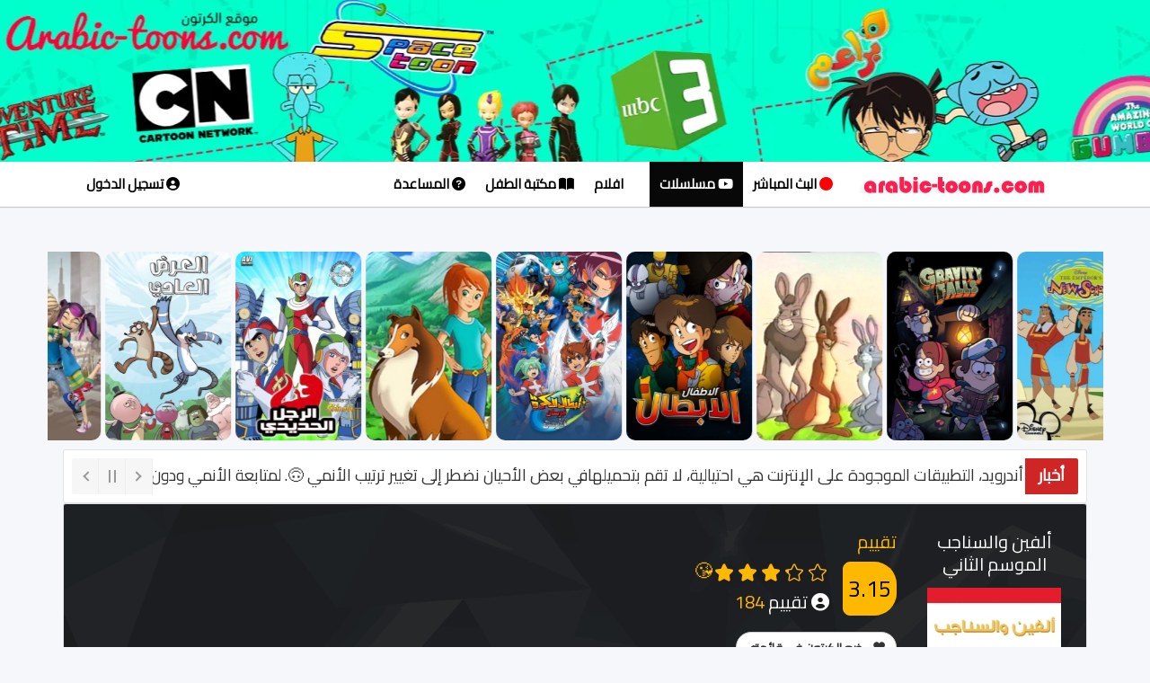

--- FILE ---
content_type: text/html
request_url: https://www.arabic-toons.com/top2030.php
body_size: 2357
content:

<!DOCTYPE html>
<html lang="en">

<head>
  <meta charset="utf-8" />
  <title>arabic-toons.com</title>
<meta name="viewport" content="width=device-width, initial-scale=1.0">
  <link rel="stylesheet" href="https://cdn.jsdelivr.net/npm/swiper@11/swiper-bundle.min.css" />

  <style>

html, body {
  margin: 0;
  padding: 0;
  overflow-x: hidden;
  max-width: 100vw;
}

*, *::before, *::after {
  box-sizing: border-box;
}
img, iframe, video, div {
  max-width: 100%;
  height: auto;
}

  .swiper {
  width: 100%;
  overflow: hidden;
}

.swiper-slide {
  width: 140px; /* largeur fixe */
  height: 210px; /* hauteur fixe */
  background-size: cover;
  background-position: center;
  background-repeat: no-repeat;
  position: relative;
  border-radius: 10px; /* optionnel, pour un style plus propre */
}
.swiper-slide a {
  position: absolute;
  top: 0; left: 0;
  width: 100%;
  height: 100%;
  display: block;
  text-indent: -9999px; /* rend le texte invisible sans affecter le SEO */
  z-index: 2;
}

    .swiper-slide::before {
      content: "";
      position: absolute;
      top: 0; left: 0;
      width: 100%; height: 100%;
     
      z-index: 1;
    }
 @media screen and (max-width: 768px) {
  .swiper-slide {
    width: 120px;
    height: 180px;
  }
}
		.lazy-bg {
  opacity: 0;
  transition: opacity 0.5s ease-in;
}

.lazy-bg.loaded {
  opacity: 1;
}
  </style>
  <script>
  document.addEventListener("DOMContentLoaded", function () {
    const lazyBackgrounds = document.querySelectorAll(".lazy-bg");

    if ("IntersectionObserver" in window) {
      let observer = new IntersectionObserver((entries, observer) => {
        entries.forEach(entry => {
          if (entry.isIntersecting) {
            let el = entry.target;
            el.style.backgroundImage = `url('${el.dataset.bg}')`;
            el.classList.add("loaded");
            observer.unobserve(el);
          }
        });
      });

      lazyBackgrounds.forEach(bg => observer.observe(bg));
    } else {
      // Fallback for old browsers
      lazyBackgrounds.forEach(el => {
        el.style.backgroundImage = `url('${el.dataset.bg}')`;
      });
    }
  });
</script>
</head>

<body>
  <div class="swiper mySwiper">
  <div class="swiper-wrapper">
     <div class="swiper-slide lazy-bg" data-bg="/images/anime/cat_1447918510.jpg">
    <a href="شغف-كرة-القدم-1447918510-anime-streaming.html" title="شغف كرة القدم" target="_top"></a>
  </div>
  <div class="swiper-slide lazy-bg" data-bg="/images/anime/cat_1739210977.jpg">
    <a href="العرض-العادي-الجزء-2-1739210977-anime-streaming.html" title="العرض العادي الجزء 2" target="_top"></a>
  </div>
  <div class="swiper-slide lazy-bg" data-bg="/images/anime/cat_1432280733.jpg">
    <a href="الرجل-الحديدي-1432280733-anime-streaming.html" title="الرجل الحديدي" target="_top"></a>
  </div>
  <div class="swiper-slide lazy-bg" data-bg="/images/anime/cat_1460525022.jpg">
    <a href="لاسي-1460525022-anime-streaming.html" title="لاسي" target="_top"></a>
  </div>
  <div class="swiper-slide lazy-bg" data-bg="/images/anime/cat_1722952898.jpg">
    <a href="ابطال-الكرة-فرسان-الزمن-1722952898-anime-streaming.html" title="ابطال الكرة فرسان الزمن" target="_top"></a>
  </div>
  <div class="swiper-slide lazy-bg" data-bg="/images/anime/cat_1441571834.jpg">
    <a href="الأطفال-الأبطال-1441571834-anime-streaming.html" title="الأطفال الأبطال" target="_top"></a>
  </div>
  <div class="swiper-slide lazy-bg" data-bg="/images/anime/cat_1494987053.jpg">
    <a href="تل-الأحلام--1494987053-anime-streaming.html" title="تل الأحلام " target="_top"></a>
  </div>
  <div class="swiper-slide lazy-bg" data-bg="/images/anime/cat_1478361207.jpg">
    <a href="غرافيتي-فالز-الموسم-1-1711928369-anime-streaming.html" title="غرافيتي فالز الموسم 1" target="_top"></a>
  </div>
  <div class="swiper-slide lazy-bg" data-bg="/images/anime/cat_1440749344.jpg">
    <a href="مدرسة-الامبراطور-الجديدة-1440749344-anime-streaming.html" title="مدرسة الامبراطور الجديدة" target="_top"></a>
  </div>
  <div class="swiper-slide lazy-bg" data-bg="/images/anime/cat_1524635833.jpg">
    <a href="أبطال-الكرة-الجزء-4-1658748270-anime-streaming.html" title="أبطال الكرة الجزء 4" target="_top"></a>
  </div>
  <div class="swiper-slide lazy-bg" data-bg="/images/anime/cat_1711746309.jpg">
    <a href="ميراكولس-الموسم-5-1711746309-anime-streaming.html" title="ميراكولس الموسم 5" target="_top"></a>
  </div>
  <div class="swiper-slide lazy-bg" data-bg="/images/anime/cat_1506614055.jpg">
    <a href="حكايات-كرة-القدم--1506614055-anime-streaming.html" title="حكايات كرة القدم " target="_top"></a>
  </div>
  <div class="swiper-slide lazy-bg" data-bg="/images/anime/cat_1441273533.jpg">
    <a href="باتل-بيدامان-1441273533-anime-streaming.html" title="باتل بيدامان" target="_top"></a>
  </div>
  <div class="swiper-slide lazy-bg" data-bg="/images/anime/cat_1433166985.jpg">
    <a href="دروبي-مع-دوريمي-الجزء-2-1433166985-anime-streaming.html" title="دروبي مع دوريمي الجزء 2" target="_top"></a>
  </div>
  <div class="swiper-slide lazy-bg" data-bg="/images/anime/cat_1442421979.jpg">
    <a href="المغامران-1442421979-anime-streaming.html" title="المغامران" target="_top"></a>
  </div>
  <div class="swiper-slide lazy-bg" data-bg="/images/anime/cat_1468915536.jpg">
    <a href="ثانوية-الفنون-1468915536-anime-streaming.html" title="ثانوية الفنون" target="_top"></a>
  </div>
  <div class="swiper-slide lazy-bg" data-bg="/images/anime/cat_1711928389.jpg">
    <a href="ناروتو-شيبودن-الجزء-السادس-1711928389-anime-streaming.html" title="ناروتو شيبودن الجزء السادس" target="_top"></a>
  </div>
  <div class="swiper-slide lazy-bg" data-bg="/images/anime/cat_1447776974.jpg">
    <a href="فريق-X-1447776974-anime-streaming.html" title="فريق X" target="_top"></a>
  </div>
  <div class="swiper-slide lazy-bg" data-bg="/images/anime/cat_1469600215.jpg">
    <a href="القوة-الضاربة-1469600215-anime-streaming.html" title="القوة الضاربة" target="_top"></a>
  </div>
  <div class="swiper-slide lazy-bg" data-bg="/images/anime/cat_1456677791.jpg">
    <a href="بليزنج-تينز-الموسم-5-1456677791-anime-streaming.html" title="بليزنج تينز الموسم 5" target="_top"></a>
  </div>
  <div class="swiper-slide lazy-bg" data-bg="/images/anime/cat_1419010048.jpg">
    <a href="وديع-بائع-الحليب-1419010048-anime-streaming.html" title="وديع بائع الحليب" target="_top"></a>
  </div>
  <div class="swiper-slide lazy-bg" data-bg="/images/anime/cat_1434590192.jpg">
    <a href="قصص-الحيوان-في-القرآن-1434590192-anime-streaming.html" title="قصص الحيوان في القرآن" target="_top"></a>
  </div>
  <div class="swiper-slide lazy-bg" data-bg="/images/anime/cat_1415360391.jpg">
    <a href="انيوشا-1415360391-anime-streaming.html" title="انيوشا" target="_top"></a>
  </div>
  <div class="swiper-slide lazy-bg" data-bg="/images/anime/cat_1619556171.jpg">
    <a href="بليزنج-تيم-1619556171-anime-streaming.html" title="بليزنج تيم" target="_top"></a>
  </div>
  <div class="swiper-slide lazy-bg" data-bg="/images/anime/cat_1405905767.jpg">
    <a href="يوغي-يو-الجزء-1-1405905767-anime-streaming.html" title="يوغي يو الجزء 1" target="_top"></a>
  </div>
  <div class="swiper-slide lazy-bg" data-bg="/images/anime/cat_1458511489.jpg">
    <a href="يارا-1458511489-anime-streaming.html" title="يارا" target="_top"></a>
  </div>
  <div class="swiper-slide lazy-bg" data-bg="/images/anime/cat_1711928401.jpg">
    <a href="ناروتو-شيبودن-الجزء-الثامن-عشر-1711928401-anime-streaming.html" title="ناروتو شيبودن الجزء الثامن عشر" target="_top"></a>
  </div>
  <div class="swiper-slide lazy-bg" data-bg="/images/anime/cat_1454274150.jpg">
    <a href="تشوسكي-والآليون-1454274150-anime-streaming.html" title="تشوسكي والآليون" target="_top"></a>
  </div>
  <div class="swiper-slide lazy-bg" data-bg="/images/anime/cat_1450218408.jpg">
    <a href="نصف-بطل-1450218408-anime-streaming.html" title="نصف بطل" target="_top"></a>
  </div>
  <div class="swiper-slide lazy-bg" data-bg="/images/anime/cat_1450762926.jpg">
    <a href="كاساي-وليوك-1450762926-anime-streaming.html" title="كاساي وليوك" target="_top"></a>
  </div>
  <div class="swiper-slide lazy-bg" data-bg="/images/anime/cat_1739882739.jpg">
    <a href="دامو-ستحيل-الجزء-4-1739882739-anime-streaming.html" title="دامو ستحيل الجزء 4" target="_top"></a>
  </div>
  <div class="swiper-slide lazy-bg" data-bg="/images/anime/cat_1740913514.jpg">
    <a href="سبونج-بوب-الموسم-11-1740913514-anime-streaming.html" title="سبونج بوب الموسم 11" target="_top"></a>
  </div>
  <div class="swiper-slide lazy-bg" data-bg="/images/anime/cat_1406917981.jpg">
    <a href="أفاتار-اسطورة-انج-الجزء-1-1406917981-anime-streaming.html" title="أفاتار اسطورة انج الجزء 1" target="_top"></a>
  </div>
  <div class="swiper-slide lazy-bg" data-bg="/images/anime/cat_1453701140.jpg">
    <a href="تان-تان-1453701140-anime-streaming.html" title="تان تان" target="_top"></a>
  </div>
  <div class="swiper-slide lazy-bg" data-bg="/images/anime/cat_1519678482.jpg">
    <a href="رينبو-فيش-1658748272-anime-streaming.html" title="رينبو فيش" target="_top"></a>
  </div>
  <div class="swiper-slide lazy-bg" data-bg="/images/anime/cat_1739446703.jpg">
    <a href="قصص-توم-وجيري-الجزء-1-1739446703-anime-streaming.html" title="قصص توم وجيري الجزء 1" target="_top"></a>
  </div>
  <div class="swiper-slide lazy-bg" data-bg="/images/anime/cat_1418800439.jpg">
    <a href="أفاتار-اسطورة-كورا-الجزء-2-1418800439-anime-streaming.html" title="أفاتار اسطورة كورا الجزء 2" target="_top"></a>
  </div>
  <div class="swiper-slide lazy-bg" data-bg="/images/anime/cat_1405909018.jpg">
    <a href="جاكي-شان-الموسم-3-1405909018-anime-streaming.html" title="جاكي شان الموسم 3" target="_top"></a>
  </div>
  <div class="swiper-slide lazy-bg" data-bg="/images/anime/cat_1740913476.jpg">
    <a href="عالم-غامبول-المدهش-الموسم-5-1740913476-anime-streaming.html" title="عالم غامبول المدهش الموسم 5" target="_top"></a>
  </div>
  </div>
</div>


  <script src="https://cdn.jsdelivr.net/npm/swiper@11/swiper-bundle.min.js"></script>
  <script>
  var swiper = new Swiper(".mySwiper", {
  slidesPerView: "auto",
  spaceBetween: 5,
  freeMode: true,
  autoplay: {
    delay: 2000, // délai en ms entre chaque slide (ici 3 secondes)
    disableOnInteraction: true, // continue même si l'utilisateur interagit
  },
  breakpoints: {
    768: {
      spaceBetween: 5 // tablette et plus
    },
    0: {
      spaceBetween: 3 // petit espace sur mobile
    }
  }
});



  </script>
</body>

</html>
